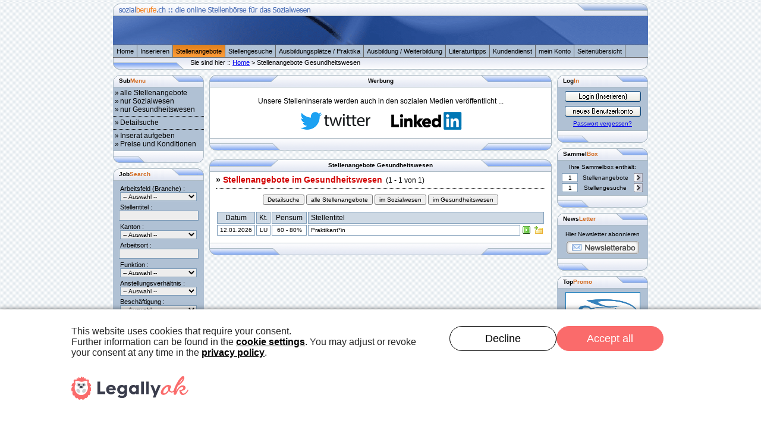

--- FILE ---
content_type: text/html; charset=UTF-8
request_url: https://sozialberufe.ch/index.php/stellenangebote/stellenangebote_gesundheitswesen.html?sess=newsession&root=stellenangebote&url=stellenangebote_gesundheitswesen
body_size: 6101
content:

<!DOCTYPE html PUBLIC "-//W3C//DTD XHTML 1.0 Transitional//EN" "http://www.w3.org/TR/xhtml1/DTD/xhtml1-transitional.dtd">
<html xmlns="http://www.w3.org/1999/xhtml">


<!--
***********************************************   Copyright by    *******************************************
Softwarestudio Desole
Schönauring 10
8052 Zürich
<<<<<<< HEAD
Tel. / Fax +41 44 301 41 07
=======
Tel. +41 56 241 20 32
>>>>>>> b3e10b9b2f617f3bbd66ae6bbd77c46172bfd3f0
Fax +41 56 241 20 17
**************************************************************************************************************
Dieser Programmiercode ist Eigentum von Softwarestudio Desole und urheberrechtlich geschütz.
Jegliche Art der Verwendung ist ohne die schriftliche Einwilligung nicht erlaubt.
**************************************************************************************************************
-->


<head>
<!--************************************   Titel und Meta   ***************************************-->
<meta http-equiv="Content-Type" content="text/html; charset=utf-8" />
<meta http-equiv="Content-Script-Type" content="text/javascript" />
<meta name="robots" content="INDEX, FOLLOW" />
<meta name="siteinfo" content="www.sozialberufe.ch" />
<meta name="revisit-after" content="14 days" />
<meta http-equiv="pragma" content="no-cache" />
<meta http-equiv="expires" content="0" />
<meta name="creation_date" content="2026-01-28" />
<meta name="date" content="2026-01-28T04:33:14+02:00" />
<meta http-equiv="content-language" content="de" />
<meta name="Description" content="Sozialjobs.ch / Pflegejobs.ch - Die Jobb&ouml;rsen f&uuml;r das Gesundheits- und Sozialwesen der Schweiz." />
<meta name="Keywords" lang="de" xml:lang="de" content="" />
<meta name="copyright" content="Mariano Desole, Softwarestudio Desole" />
<meta name="verify-v1" content="3rLv6/XuCtdqkb+mPl1TTV3A4XFtmqOaXZtWNzyKp9k=" />

    <!--
    <meta http-equiv="Content-Security-Policy" content="default-src 'unsafe-inline' *.softwarestudio.ch; img-src *; style-src * 'unsafe-inline'; script-src 'unsafe-inline' *.softwarestudio.ch www.google-analytics.com">
    <meta http-equiv="X-Content-Security-Policy" content="default-src 'unsafe-inline' *.softwarestudio.ch; img-src *; style-src * 'unsafe-inline'; script-src 'unsafe-inline' *.softwarestudio.ch www.google-analytics.com">
    <meta http-equiv="X-WebKit-CSP" content="default-src 'unsafe-inline' *.softwarestudio.ch; img-src *; style-src * 'unsafe-inline'; script-src 'unsafe-inline' *.softwarestudio.ch www.google-analytics.com">
    -->

    <!-- Facebook Instant Articles-Konfiguration -->
    <meta property="fb:pages" content="324354307775462" />

<title>sozialberufe.ch | Stellenangebote | Gesundheitswesen</title>

<!--*****************************************   Werbung   *********************************************-->
<!-- Generated by Revive Adserver v4.0.2 -->
<!--<script type='text/javascript' src='http://werbung.softwarestudio.ch/adserver/www/delivery/spcjs.php?id=2&amp;target=_blank'></script>-->

<!--*****************************************   Favicon   *********************************************-->
<link rel="icon" href="favicon.ico" type="image/ico" />

<!--*****************************************   CSS   *********************************************-->
<link href="../../core/css/sozialberufe/web_main.css" rel="stylesheet" type="text/css" />
<link href="../../core/css/sozialberufe/style.css" rel="stylesheet" type="text/css" />
<link href="../../core/css/sozialberufe/form.css" rel="stylesheet" type="text/css" />

<link rel="preconnect" href="//legally-snippet.legal-cdn.com"/>
<link rel="preload" href="https://legally-snippet.legal-cdn.com/v1/public/websites/v74JWdmd3B1matBTZ3QQ6O3JbugLVp/cookie-banner/latest/blocker.js" as="script"/>
<script type="text/javascript" src="https://legally-snippet.legal-cdn.com/v1/public/websites/v74JWdmd3B1matBTZ3QQ6O3JbugLVp/cookie-banner/latest/blocker.js"></script>
<script type="text/javascript" src="https://legally-snippet.legal-cdn.com/v1/public/websites/v74JWdmd3B1matBTZ3QQ6O3JbugLVp/cookie-banner/latest/banner.js" defer></script>

</head>
<body>	
	<div align="center">
		<!-- START MAINFRAME  ############################################################################ -->
		<div id="mainframe">
			<!-- START HEADER  =========================================================================== -->
			<div>
				<div><a href="/newsession/home/start.html" title="Homepage" target="_self"><img src="../../../images/sozialberufe/kopf.gif" border="0" alt="sozialberufe.ch - der online Stellenmarkt für das Sozialwesen und das Gesundheitswesen in der Schweiz" width="900" height="69" /></a></div>
			</div>
			<!-- ENDE HEADER  ============================================================================ -->
			<!-- START NAVBAR ============================================================================ -->
			<div id="navbar">
				<div class="navbar_content">
				<div align="left" class="navcontainer">
    <ul class="navcontainer">
        <li class='' style="border-left: 1px solid #A9B8C2;"><a href="/newsession/home/start.html" title="Home -> Startseite">Home</a></li>
        <li class=''><a href="/newsession/inserieren/inserieren.html" title="Inserieren -> Informationen über die Insertionsmöglichkeiten bei sozialberufe.ch">Inserieren</a></li>
        <li class='active'><a href="/newsession/stellenangebote/stellenangebote.html" title="Stellenangebote -> Nach einer ausgeschriebenen Stelle suchen">Stellenangebote</a></li>
        <li class=''><a href="/newsession/stellengesuche/stellengesuche.html" title="Stellengesuche -> Bewerber die eine Stelle suchen">Stellengesuche</a></li>
        <!--<li class=''><a href="/newsession/personaldienste/start.html" title="Personaldienste -> nach einem bestimmten Bewerberprofil suchen">Personaldienste</a></li>-->
        <li class=''><a href="/newsession/ausbildungsplatz_parktikum/praktika.html" title="Ausbildungsplätze / Praktika -> nach einem Ausbildungsplatz oder Praktikum suchen">Ausbildungsplätze / Praktika</a></li>
        <li class=''><a href="/newsession/ausbildung_weiterbildung/berufliche_grundbildung.html" title="Aus-/Weiterbildung -> Informationen zu den Ausbildungen">Ausbildung / Weiterbildung</a></li>
        <li class=''><a href="/newsession/literatur/berufseinstieg_soziale_arbeit.html" title="Literaturtipps -> Tipps zu Fachiteratur">Literaturtipps</a></li>
        <li class=''><a href="/newsession/kundendienst/kundendienst.html" title="Kundendienst -> Infos zu unseren Dienstleistungen">Kundendienst</a></li>
        <li class=''><a href="/newsession/kontoverwaltung/benutzerkonto.html" title="mein Konto -> Kontoverwaltung (Login nötig)">mein Konto</a></li>
        <li class=''><a href="/newsession/help/sitemap.html" title="Sitemap -> Übrsicht der Seitenstruktur von sozialberufe.ch">Seitenübersicht</a></li>
    </ul>
</div>				</div>
			</div>
			<!-- ENDE NAVBAR ============================================================================= -->
			<!-- START BREADCRUMB ========================================================================== -->
			<div>
				<div align="left" class="kopf_back">
					<div class="text_11px" style="padding: 2px 0px 0px 130px;">Sie sind hier ::  <a href="/newsession/home/start.html" target="_self">Home</a> > Stellenangebote Gesundheitswesen</div>
				</div>
			</div>
			<!-- ENDE BREADCRUMB =========================================================================== -->
			<!-- START MAINPAGE ========================================================================== -->
			<div>
				<div id="mainpage">
					
      <table width="100%" border="0" cellpadding="0" cellspacing="0"> 
        <tr> 
          <td id="mainpage_links" class="align_tob">
			<!-- START CONTENT LINKS *************************************** --> 
			<div> 
								
				<div>
					<!-- +++++++++    Start Modul LINKS [0]  +++++++++++++++++++++++++++++++++++++++++ -->
					
<div class="minifenster_oben">
    <h6 class="kopfzeilentext">Sub<span class="kopfzeilentext_farbig">Menu</span></h6>
</div>
<div align="left" class="minifenster_content">
    <div><img src="../../core/pics/onepix.gif" alt="" width="100%" height="2" /></div>
    <div>&nbsp;&raquo;<a href="/newsession/stellenangebote/stellenangebote.html" target="_self" class="submenu_text">alle Stellenangebote</a></div>
    <div>&nbsp;&raquo;<a href="/newsession/stellenangebote/stellenangebote_sozialwesen.html" target="_self" class="submenu_text">nur Sozialwesen</a></div>
    <div>&nbsp;&raquo;<a href="/newsession/stellenangebote/stellenangebote_gesundheitswesen.html" target="_self" class="submenu_text">nur Gesundheitswesen</a></div>

    <div align="left"><img src="../../core/pics/onepix.gif" alt="" width="100%" height="3" /></div>
    <div align="left" class="tabelle_trennstrich"><img src="../../core/pics/onepix.gif" alt="" width="90%" height="1" /></div>
    <div align="left"><img src="../../core/pics/onepix.gif" alt="" width="128" height="3" /></div>

    <div>&nbsp;&raquo;<a href="/newsession/stellenangebote/detailsuche.html" target="_self" class="submenu_text">Detailsuche</a></div>

    <div align="left"><img src="../../core/pics/onepix.gif" alt="" width="100%" height="3" /></div>
    <div align="left" class="tabelle_trennstrich"><img src="../../core/pics/onepix.gif" alt="" width="90%" height="1" /></div>
    <div align="left"><img src="../../core/pics/onepix.gif" alt="" width="128" height="3" /></div>

    <div>&nbsp;&raquo;<a href="/newsession/kontoverwaltung/inserieren_wie.html" target="_self" class="submenu_text">Inserat aufgeben</a></div>
    <div>&nbsp;&raquo;<a href="/newsession/kundendienst/preise.html" target="_self" class="submenu_text">Preise und Konditionen</a></div>

    <div><img src="../../core/pics/onepix.gif" alt="" width="100%" height="4" /></div>
</div>
<div class="minifenster_unten">
    &nbsp;
</div>					<!-- +++++++++    Ende Modul LINKS [0]   ++++++++++++++++++++++++++++++++++++++++++ -->
				</div>
				
				
				<div>
					<!-- +++++++++    Start Modul LINKS [1]  +++++++++++++++++++++++++++++++++++++++++ -->
					
					<div class="minifenster_oben">
						<h6 class="kopfzeilentext">Job<span class="kopfzeilentext_farbig">Search</span></h6>
					</div>
					<div class="minifenster_content">
						<form action="/newsession/stellenangebote/detailsuche.html" method="post" target="_self">
						<div align="left"><img src="../../core/pics/onepix.gif" alt="" width="128" height="7" /></div>

						<div align="left" class="text_11px" style="padding-left: 12px;">Arbeitsfeld (Branche) :</div>
						<div align="center">
							<select name="branche" class="topsearch">
								<option value="" selected="selected">-- Auswahl --</option>
								<option value="Sozialwesen">Sozialwesen</option>
								<option value="Gesundheitswesen">Gesundheitswesen</option>
							</select>
						</div>

						<div align="left"><img src="../../core/pics/onepix.gif" alt="" width="100%" height="4" /></div>

						<div align="left" class="text_11px" style="padding-left: 12px;">Stellentitel :</div>
						<div align="center">
							<input name="stellentitel" value="" style="width: 128px;" type="text" class="topsearch" size="0" maxlength="100" />
						</div>

						<div align="left"><img src="../../core/pics/onepix.gif" alt="" width="128" height="4" /></div>

						<div align="left" class="text_11px" style="padding-left: 12px;">Kanton :</div>
						<div align="center">
							<select name="kanton" class="topsearch">
								<option value="" selected="selected">-- Auswahl --</option>
								<option value="Ausland">im Ausland</option>
								<option value="AG">Aargau</option>
								<option value="AI">Appenzell - IR</option>
								<option value="AR">Appenzell - AR</option>
								<option value="BE">Bern</option>
								<option value="BL">Basel-Land</option>
								<option value="BS">Basel-Stadt</option>
								<option value="FR">Freiburg</option>
								<option value="GE">Genf</option>
								<option value="GL">Glarus</option>
								<option value="GR">Graub&#252;nden</option>
								<option value="JU">Jura</option>
								<option value="LU">Luzern</option>
								<option value="NE">Neuenburg</option>
								<option value="OW">Obwalden</option>
								<option value="NW">Nidwalden</option>
								<option value="SG">St. Gallen</option>
								<option value="SH">Schaffhausen</option>
								<option value="SO">Solothurn</option>
								<option value="SZ">Schwyz</option>
								<option value="TG">Thurgau</option>
								<option value="TI">Tessin</option>
								<option value="UR">Uri</option>
								<option value="VD">Waadt</option>
								<option value="VS">Wallis</option>
								<option value="ZG">Zug</option>
								<option value="ZH">Z&#252;rich</option>
							</select>
						</div>

						<div align="left"><img src="../../core/pics/onepix.gif" alt="" width="100%" height="4" /></div>

						<div align="left" class="text_11px" style="padding-left: 12px;">Arbeitsort :</div>
						<div align="center">
							<input name="arbeitsort" style="width: 128px;" type="text" class="topsearch" value="" size="0" maxlength="100" />
						</div>

						<div align="left"><img src="../../core/pics/onepix.gif" alt="" width="128" height="4" /></div>

						<div align="left" class="text_11px" style="padding-left: 12px;">Funktion :</div>
						<div align="center">
							<select name="position" class="topsearch">
								<option value="" selected="selected" >-- Auswahl --</option>
								<option value="Kadermitarbeiter">Kadermitarbeiter/in</option>
								<option value="Stabsmitarbeiter">Stabsmitarbeiter/in</option>
								<option value="Qualifizierte Mitarbeiter">Qualifizierte Mitarbei.</option>
								<option value="Student in Ausbildung">Student/in in Ausb.</option>
								<option value="Praktikant">Praktikant/in</option>
								<option value="Mandatstr&auml;ger">Mandatstr&auml;ger/in</option>
								<option value="Freelancer">Freelancer/in</option>
								<option value="Freiwillige Mitarbeiter">Freiwillige</option>
								<option value="andere Position">andere Position</option>
							</select>
						</div>

						<div align="left"><img src="../../core/pics/onepix.gif" alt="" width="100%" height="4" /></div>

						<div align="left" class="text_11px" style="padding-left: 12px;">Anstellungsverhältnis :</div>
						<div align="center">
							<select name="anstellungstyp" class="topsearch">
								<option value="">-- Auswahl --</option>
								<option value="Festanstellung">Festanstellung</option>
								<option value="befristete Anstellung">befristete Anstellung</option>
								<option value="Mandatsverhältnis">Mandatsverhältnis</option>
								<option value="andere Anstellungsform">andere Anstellung</option>
							</select>
						</div>

						<div align="left"><img src="../../core/pics/onepix.gif" alt="" width="100%" height="4" /></div>

						<div align="left" class="text_11px" style="padding-left: 12px;">Beschäftigung :</div>
						<div align="center">
							<select name="anstellung" class="topsearch">
								<option value="" selected="selected">-- Auswahl --</option>
								<option value="Vollzeitstelle">Vollzeitstelle</option>
								<option value="Teilzeitstelle">Teilzeitstelle</option>
							</select>
						</div>

						<div align="left"><img src="../../core/pics/onepix.gif" alt="" width="100%" height="4" /></div>

						<div align="left" class="text_11px" style="padding-left: 12px;">Pensum (von - bis) :</div>
						<div align="center">
							<select name="pensum_1" style="width: 59px;" class="topsearch">
								<option value="">von</option>
								<option value="5">5%</option>
								<option value="10">10%</option>
								<option value="15">15%</option>
								<option value="20">20%</option>
								<option value="25">25%</option>
								<option value="30">30%</option>
								<option value="35">35%</option>
								<option value="40">40%</option>
								<option value="45">45%</option>
								<option value="50">50%</option>
								<option value="55">55%</option>
								<option value="60">60%</option>
								<option value="65">65%</option>
								<option value="70">70%</option>
								<option value="75">75%</option>
								<option value="80">80%</option>
								<option value="85">85%</option>
								<option value="90">90%</option>
								<option value="95">95%</option>
							</select>
							-
							<select name="pensum_2" style="width: 59px;" class="topsearch">
								<option value="">bis</option>
								<option value="10">10%</option>
								<option value="15">15%</option>
								<option value="20">20%</option>
								<option value="25">25%</option>
								<option value="30">30%</option>
								<option value="35">35%</option>
								<option value="40">40%</option>
								<option value="45">45%</option>
								<option value="50">50%</option>
								<option value="55">55%</option>
								<option value="60">60%</option>
								<option value="65">65%</option>
								<option value="70">70%</option>
								<option value="75">75%</option>
								<option value="80">80%</option>
								<option value="85">85%</option>
								<option value="90">90%</option>
								<option value="95">95%</option>
								<option value="100">100%</option>
							</select>
						</div>

						<div align="left"><img src="../../core/pics/onepix.gif" alt="" width="100%" height="10" /></div>

						<div align="center">
							<input name="search_go" type="hidden" value="1" />
							<input name="" type="submit" value="Suchen" />
						</div>

						<div align="left"><img src="../../core/pics/onepix.gif" alt="" width="100%" height="4" /></div>
						</form>
					</div>
					<div class="minifenster_unten">
						&nbsp;
					</div>					<!-- +++++++++    Ende Modul LINKS [1]   ++++++++++++++++++++++++++++++++++++++++++ -->
				</div>
				
				 
			</div> 
			<!-- ENDE CONTENT LINKS **************************************** -->
		  </td> 
          <td id="mainpage_mitte" class="align_tob">
			<!-- START CONTENT MITTE *************************************** --> 
			<div> 
										
				<div>
					<!-- +++++++++    Start Modul MITTE [0]  +++++++++++++++++++++++++++++++++++++++++ -->
					
										<div class="mainpagekopf_oben">
						<h6 align="center" style="padding-top: 4px">Werbung</h6>
					</div>
					<div align="right" style="float: right; padding-right: 5px;">   </div>
					<div align="left" class="mainpage_mitte_hauptfenster zeilenabstand">
						<!-- Start Content Modul Mitte [0] -->
						<style type="text/css">
<!--
.orange {
	color: #FFCC00;
}
-->
</style>
<table style="vertical-align: top;" border="0" cellpadding="0" cellspacing="0" width="100%">
  <tbody>
    <tr>
        <td style="padding: 0px 7px; vertical-align: top; text-align: center;">
            <p>Unsere Stelleninserate werden auch in den sozialen Medien veröffentlicht ...</p>
            <p>
                <a href="https://twitter.com/knotenpunktM" target="_blank"><img src="../../../images/social/Twitter_Logo_WhiteOnBlue.png" border="0" height="30" ></a>
                <a href="https://www.linkedin.com/company/sozialjobs-ch/" target="_blank"><img src="../../../images/social/linkedin.png" border="0" height="30" ></a>
                <!-- <a href="https://www.facebook.com/SoftwarestudioDesole/" target="_blank"><img src="../../../images/social/facebook.png" border="0" height="30" ></a>-->
            </p>
        </td>
    </tr>
  </tbody>
</table>
						<!-- Start Content Modul Mitte [0] -->
					</div>
					<div class="mainpagekopf_unten">
						<img src="../../images/spacer.gif" alt="" width="1" height="1" />
					</div>
					<!-- +++++++++    Ende Modul MITTE [0]   +++++++++++++++++++++++++++++++++++++++++ -->
				</div>
				
				<div style='margin-bottom: 15px;'></div>		
				<div>
					<!-- +++++++++    Start Modul MITTE [1]  +++++++++++++++++++++++++++++++++++++++++ -->
					
										<div class="mainpagekopf_oben">
						<h6 align="center" style="padding-top: 4px">Stellenangebote Gesundheitswesen</h6>
					</div>
					<div align="right" style="float: right; padding-right: 5px;">   </div>
					<div align="left" class="mainpage_mitte_hauptfenster zeilenabstand">
						<!-- Start Content Modul Mitte [1] -->
						
						

						<div><h2 style="display : inline">&raquo; <span class="text_hervorgehoben">Stellenangebote im Gesundheitswesen</span></h2>&nbsp;&nbsp;(1 - 1 von 1)</div>
						<div class="tabelle_trennstrich" style="margin-bottom: 7px;"><img src="../../core/pics/onepix.gif" alt="" width="100%" height="5" border="0" /></div>

						<div align="center" style="margin: 10px 0px 10px 0px;">
													
							<form style="display:inline;" action="/newsession/stellenangebote/detailsuche.html" method="post" target="_self"><input name="" title="Inserate durchsuchen" style="font-size:10px" type="submit" value="Detailsuche" /></form>
							<form style="display:inline;" action="/newsession/stellenangebote/stellenangebote.html" method="post" target="_self"><input name="" title="Zeigt alle Stellenangebote" style="font-size:10px" type="submit" value="alle Stellenangebote" /></form>
							<form style="display:inline;" action="/newsession/stellenangebote/stellenangebote_sozialwesen.html" method="post" target="_self"><input name="" title="Zeigt alle Stellenangebote im Sozialwesen" style="font-size:10px" type="submit" value="im Sozialwesen" /></form>
							<form style="display:inline;" action="/newsession/stellenangebote/stellenangebote_gesundheitswesen.html" method="post" target="_self"><input name="" title="Zeigt alle Stellenangebote im Gesundheitswesen" style="font-size:10px" type="submit" value="im Gesundheitswesen" /></form>
							
												</div>

						<table width="100%" border="0">
						  <tr>
							<td width="60" align="center" class="formular_titel">Datum</td>
							<td width="20" align="center" class="formular_titel">Kt.</td>
							<td width="55" align="center" class="formular_titel">Pensum</td>
							<td align="left" colspan="3" class="formular_titel">&nbsp;Stellentitel</td>
<!--							<td width="170" align="left" class="formular_titel">&nbsp;Stellentitel</td>
							<td align="left" colspan="3" class="formular_titel">&nbsp;ArbeitgeberIn</td>-->
						  </tr>

 												  <tr>
							<td align="center" class="inserate">12.01.2026</td>
							<td align="center" class="inserate">LU</td>
							<td align="center" class="inserate">60 - 80%</td>
							<td align="left" class="inserate">&nbsp;Praktikant*in</td>
<!--							<td align="left" class="inserate">&nbsp;Stiftung Contenti</td>-->
							<td width="16" align="left"><a href="/newsession/stellenangebote/stellenangebote_detail-back=7;seite=0;iid=7684.html" title="Stellenangebot abrufen" target="_self"><img src="../../images/icons/mini_icons/action_go.gif" alt="Stellenangebot abrufen" width="16" height="16" border="0" /></a></td>
							<td width="16" align="left"><a href="/newsession/stellenangebote/stellenangebote_gesundheitswesen-seite=0;iid=7684;sbox=1;aktion=add.html" title="der Sammelbox &raquo; hinzufügen" target="_self"><img src="../../images/icons/mini_icons/folder_new.gif" alt="add" width="16" height="16" border="0" /></a></td>
						  </tr>
						  
												</table>
						
												<!-- Start Content Modul Mitte [1] -->
					</div>
					<div class="mainpagekopf_unten">
						<img src="../../images/spacer.gif" alt="" width="1" height="1" />
					</div>
					<!-- +++++++++    Ende Modul MITTE [1]   +++++++++++++++++++++++++++++++++++++++++ -->
				</div>
				
				 
			</div> 
			<!-- ENDE CONTENT MITTE **************************************** -->
		  </td> 
          <td id="mainpage_rechts" class="align_tob">
			<!-- START CONTENT RECHTS ************************************** --> 
			<div> 
										
				<div>
					<!-- +++++++++    Start Modul RECHTS [0]  +++++++++++++++++++++++++++++++++++++++++ -->
					
					


					<div class="minifenster_oben">
						<h6 class="kopfzeilentext">Log<span class="kopfzeilentext_farbig">In</span></h6>
					</div>
					<div class="minifenster_content">
						<div align="center"><img src="../../core/pics/onepix.gif" alt="" width="100%" height="5" /></div>

						<div align="center" class="text_10px"><a href='/newsession/kontoverwaltung/benutzerkonto.html' target='_self'><img src='../../images/webbuttons/benutzerlogin.gif' alt='Benutzer einloggen' width='130' height='20' border='0' /></a></div>
						<div align="center"><img src="../../core/pics/onepix.gif" alt="" width="100%" height="5" /></div>
						<div align="center" class="text_10px"><a href='/newsession/kontoverwaltung/new_user.html' target='_self'><img src='../../images/webbuttons/neuer_benutzer.gif' alt='neuer Benutzer einrichten' width='130' height='20' border='0' /></a></div>
						<div align="center"><img src="../../core/pics/onepix.gif" alt="" width="100%" height="5" /></div>
						<div align="center" class="text_10px"><a href='/newsession/kontoverwaltung/lost_pwd.html' target='_self'>Passwort vergessen?</a></div>
						<div align="center"><img src="../../core/pics/onepix.gif" alt="" width="100%" height="5" /></div>
						<div align="center"><img src='../../core/pics/onepix.gif' alt='' width='128' height='1' /></div>
					</div>
					<div class="minifenster_unten">
						&nbsp;
					</div>
					
					<div class="minifenster_oben">
						<h6 class="kopfzeilentext">Sammel<span class="kopfzeilentext_farbig">Box</span></h6>
					</div>
										<div class="minifenster_content">
						<div align="center"><img src="../../core/pics/onepix.gif" alt="" width="100%" height="5" /></div>

						<div align="center" class="text_10px">Ihre Sammelbox enthält:</div>
						<div align="center"><img src="../../core/pics/onepix.gif" alt="" width="100%" height="5" /></div>
						<div align="center" class="text_10px">
							<table width="90%" border="0" align="center" cellpadding="0" cellspacing="0">
							  <tr align="center">
								<td width="25" class="inserate" style="background-color:#FFFFFF">1</td>
								<td>Stellenangebote</td>
								<td><a href="/newsession/stellenangebote/sammelbox_sta_edit.html" target="_self"><img src="../../core/pics/go.gif" alt="Stellenangebot betrachten" width="15" height="15" border="0" /></a></td>
							  </tr>
							  <tr align="center">
								<td colspan="3"><img src="../../core/pics/onepix.gif" alt="" width="100%" height="2" /></td>
							  </tr>
							  <tr align="center">
								<td class="inserate" style="background-color:#FFFFFF">1</td>
								<td>Stellengesuche</td>
								<td><a href="/newsession/stellenangebote/sammelbox_stg_edit.html" target="_self"><img src="../../core/pics/go.gif" alt="Stellengesuche betrachten" width="15" height="15" border="0" /></a></td>
							  </tr>
							</table>
						</div>
						<div align="center"><img src="../../core/pics/onepix.gif" alt="" width="100%" height="5" /></div>
					</div>
										<div class="minifenster_unten">
						&nbsp;
					</div>
					<!-- +++++++++    Ende Modul RECHTS [0]   +++++++++++++++++++++++++++++++++++++++++ -->
				</div>
				
				
						
				<div>
					<!-- +++++++++    Start Modul RECHTS [1]  +++++++++++++++++++++++++++++++++++++++++ -->
					
<div class="minifenster_oben">
    <h6 class="kopfzeilentext">News<span class="kopfzeilentext_farbig">Letter</span></h6>
</div>
<div class="minifenster_content">
    <div align="left"><img src="../../core/pics/onepix.gif" alt="" width="128" height="4" /></div>
    <div align="center">
		<div align="center" class="text_10px" style="padding: 5px 5px 5px 5px;">Hier Newsletter abonnieren</div>
		<div><a href="/newsession/kundendienst/newsletter_abonnieren.html" target="_self"><img src="../../images/buttons/newsletter/newsletter.gif" width="124" height="24" border="0" /></a></div>
    </div>
    <div align="left"><img src="../../core/pics/onepix.gif" alt="" width="128" height="6" /></div>
</div>
<div class="minifenster_unten"> &nbsp; </div>
					<!-- +++++++++    Ende Modul RECHTS [1]   +++++++++++++++++++++++++++++++++++++++++ -->
				</div>
				
				
						
				<div>
					<!-- +++++++++    Start Modul RECHTS [2]  +++++++++++++++++++++++++++++++++++++++++ -->
					<div class="minifenster_oben">
    <h6 class="kopfzeilentext">Top<span class="kopfzeilentext_farbig">Promo</span></h6>
</div>
<div class="minifenster_content">
    <!--
    <div align="center" style="padding-top: 6px;">
        <ins data-revive-zoneid="1" data-revive-target="_blank" data-revive-id="eee091834d0d90d3e187470e9793d8c6"></ins>
        <script async src="http://werbung.softwarestudio.ch/adserver/www/delivery/asyncjs.php"></script>
    </div>
    -->
    <!--<div align="center" style="padding-top: 6px;">
        <ins data-revive-zoneid="2" data-revive-target="_blank" data-revive-id="eee091834d0d90d3e187470e9793d8c6"></ins>
        <script async src="http://werbung.softwarestudio.ch/adserver/www/delivery/asyncjs.php"></script>
    </div>-->
    <div align="center" style="padding-top: 6px; padding-bottom: 6px;">
        <div style="border: #1e7ebc 1px solid; background: #ffffff no-repeat; width: 120px; height: 60px; text-align: left; padding: 2px; line-height: 14px;">
            <a href="https://ch.jooble.org/" target="_blank"><img alt="jooble.org" src="../../images/partner/Jooble_logo-700x535.png" style="border:0px; float:left; padding:9px 5px 0px 0px" width="120px" height="50px" /></a>
        </div>
    </div>
</div>
<div class="minifenster_unten">
    &nbsp;
</div>					<!-- +++++++++    Ende Modul RECHTS [2]   +++++++++++++++++++++++++++++++++++++++++ -->
				</div>
				
				
				 
			</div> 
			<!-- ENDE CONTENT RECHTS *************************************** -->
		  </td> 
        </tr> 
      </table> 

				</div>
			</div>
			<!-- ENDE MAINPAGE =========================================================================== -->
			<!-- START FOOTER ============================================================================ -->
			<div id="footer">
				<div align="center" class="text_10px">
					&copy; 2026 by Softwarestudio Desole (v1.231204.124657)
					<img src="../../core/pics/counterpix/stellenangebote_gesundheitswesen.gif" alt="" width="1" height="1" border="0" />
				</div>
				<div align="center" class="text_10px">
					<!-- <a href="http://www.ranking-hits.de/" title="Google Pagerank" target="_blank"><img src="http://www.ranking-hits.de/?ref=www.sozialberufe.ch&amp;style=6" alt="Pagerank erhoehen" border="0" /></a> //-->
				</div>
			</div>
			<!-- ENDE FOOTER ============================================================================= -->
		</div>
		<!-- ENDE MAINFRAME  ############################################################################# -->
	</div>


    
<script>
  (function(i,s,o,g,r,a,m){i['GoogleAnalyticsObject']=r;i[r]=i[r]||function(){
  (i[r].q=i[r].q||[]).push(arguments)},i[r].l=1*new Date();a=s.createElement(o),
  m=s.getElementsByTagName(o)[0];a.async=1;a.src=g;m.parentNode.insertBefore(a,m)
  })(window,document,'script','//www.google-analytics.com/analytics.js','ga');

  ga('create', 'UA-260093-1', 'auto');
  ga('send', 'pageview');

</script>
	
</body>
</html>




